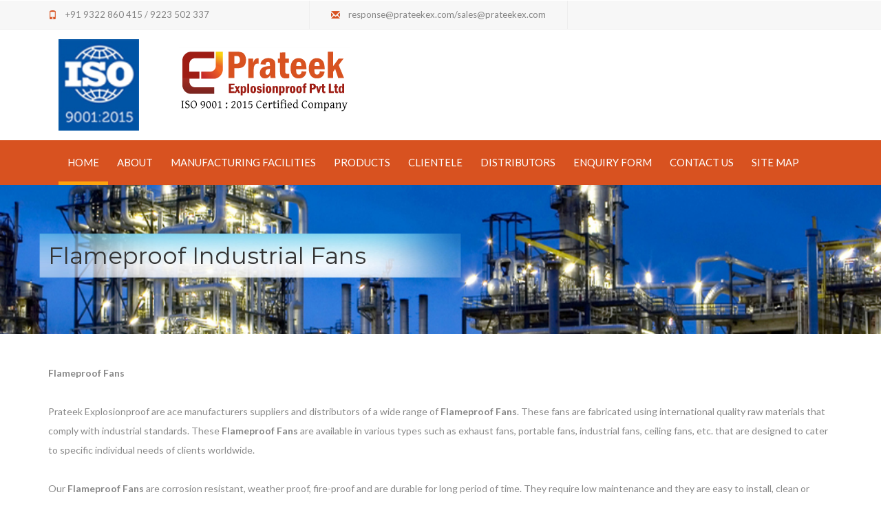

--- FILE ---
content_type: text/html
request_url: https://www.prateekex.com/flameproof-industrial-fans.html
body_size: 4397
content:

<!DOCTYPE html>
<html>
<head>
<title>Flameproof Industrial Fans, Flameproof Fans,  Manufacturers / Suppliers, Mumbai,India</title>
<meta name="robots" content="index, follow">
<meta name="revisit-after" content="7 days">
<meta http-equiv="content-type" content="text/html; charset=iso-8859-1">
<meta name="description" content="Manufacturers And Suppliers Of Flameproof Light Fittings, Flameproof Control Gears, Flameproof Junction Boxes, Flameproof Industrial Fans, Flameproof Instrument Boxes, Weatherproof Instruments, Mumbai, India">
<meta name="author" content="designed and promoted by maharashtra industries directory, www.maharashtradirectory.com">
<meta name="keywords" content="Explosion Protected Equipments,  Flameproof Light Fittings, Flameproof Control Gears, Flameproof Junction Boxes, Flameproof Industrial Fans, Flameproof Instrument Boxes And Weatherproof Instruments, Flameproof Temp Indicators, Fluorescent Tube Lights, Flp/Wp Tube Light Fixture, Flp/Wp Wellglass Fixture, Flp/Wp Wellglass Fixture Built-In Upto 250W, Flp/Wp Flood Light Fitting, Flameproof Limit Switch, Flameproof Push Buttons, Flp/Wp Junction Box, Flp/Wp Junction Box 4Way, Flp/Wp Led Juction, Flameproof Heavy Duty Exhaust Fan, Single Phase /Three Phase, Flameproof Heavy-Duty Wall Mounting Fan, Single Phase /Three Phase. Flameproof Heavy Duty Pedestal Fan, Flameproof Hand Lamp Equipments, Flameproof Hand Lamp, Flameproof Hand Lamps, Flameproof Instrument Boxes, Weatherproof 4Way Junction Box, Weatherproof Push Button Station, Weatherproof Multiple Entry Junction Box, Weatherproof Rotary Switch, Weatherproof Well Glass Fitting, Weatherproof Tube Light Fitting, Flameproof Cum Weatherproof Indication Lamp,  Flameproof Cum Weatherproof Temperature Indicator, Flameproof Cum Weatherproof Rpm Meter Instrument Box, Flameproof Cum Weatherproof Humidity Indicator, Flameproof Electric Gong Bell, Flameproof Cum Intrinsically Safe Telephone, Flameproof Cum Weatherproof Rtd Sensor, Flameproof Cum Weatherproof Temperature Controller, Flameproof Double Compression Cable Gland, Flameproof Single Compression Cable Gland, Flameproof Sealing Or Stopping Plug, Flameproof Cum Weatherproof Switch Fuse Unit, Flameproof Torch 2 Cells & 3 Cells, Copper Armoured Cable, Flameproof Thermocouple Head, Reducers, Mumbai, India">

<meta name="google-site-verification" content="2kDCrYEzEH4iV8ATpb5Hp22PebJWScNXJt99TX-F0yg" />
<META name="y_key" content="2eea22853e4c7e74" />

<!-- for-mobile-apps -->
<meta name="viewport" content="width=device-width, initial-scale=1">
<meta http-equiv="Content-Type" content="text/html; charset=utf-8" />

<script type="application/x-javascript"> addEventListener("load", function() { setTimeout(hideURLbar, 0); }, false);
		function hideURLbar(){ window.scrollTo(0,1); } </script>
<!-- //for-mobile-apps -->
<link href="css/bootstrap.css" rel="stylesheet" type="text/css" media="all" />
<!-- pignose css -->
<link href="css/pignose.layerslider.css" rel="stylesheet" type="text/css" media="all" />


<!-- //pignose css -->
<link href="css/style.css" rel="stylesheet" type="text/css" media="all" />
<!-- js -->
<script type="text/javascript" src="js/jquery-2.1.4.min.js"></script>
<!-- //js -->
<!-- cart -->
	<script src="js/simpleCart.min.js"></script>
<!-- cart -->
<!-- for bootstrap working -->
	<script type="text/javascript" src="js/bootstrap-3.1.1.min.js"></script>
<!-- //for bootstrap working -->


<link href='//fonts.googleapis.com/css?family=Montserrat:400,700' rel='stylesheet' type='text/css'>
<link href='//fonts.googleapis.com/css?family=Lato:400,100,100italic,300,300italic,400italic,700,900,900italic,700italic' rel='stylesheet' type='text/css'>

<script src="js/jquery.easing.min.js"></script>
<style type="text/css">
<!--
.style1 {color: #333333}
.style2 {color: #FFFFFF}
-->
</style>
</head>
<body>
<!-- header -->
<div class="header">
	<div class="container">
		<ul>
			<li><span class="glyphicon glyphicon-phone"></span>+91 9322 860 415 / 9223 502 337</li>
			<!--<li><span class="glyphicon glyphicon-phone-alt" aria-hidden="true"></span>0251-6555499</li>-->
			<li><span class="glyphicon glyphicon-envelope" aria-hidden="true"></span><a href="feedback.php">response@prateekex.com/sales@prateekex.com</a></li>
		</ul>
	</div>
</div>
<!-- //header -->
<!-- header-bot -->
<div class="header-bot">
	<div class="container">
		<div class="col-md-2 header-left">
			<h1><a href="images/cer.jpg" target="_blank"><img src="images/logo3.jpg" alt="logo3"></a></h1>
		</div>
		<div class="col-md-9 header-middle">
			<img src="images/complete.png" alt="complete">
		</div>
		
		<div class="clearfix"></div>
	</div>
</div>
<!-- //header-bot -->
<!-- banner -->
<div class="ban-top">
	<div class="container">
		<div class="top_nav_left">
			<nav class="navbar navbar-default">
			  <div class="container-fluid">
				<!-- Brand and toggle get grouped for better mobile display -->
				<div class="navbar-header">
				  <button type="button" class="navbar-toggle collapsed" data-toggle="collapse" data-target="#bs-example-navbar-collapse-1" aria-expanded="false">
					<span class="sr-only">Toggle navigation</span>
					<span class="icon-bar"></span>
					<span class="icon-bar"></span>
					<span class="icon-bar"></span>
				  </button>
				</div>
				<!-- Collect the nav links, forms, and other content for toggling -->
				<div class="collapse navbar-collapse menu--shylock" id="bs-example-navbar-collapse-1">
				  <ul class="nav navbar-nav menu__list">
					<li class="active menu__item menu__item--current"><a class="menu__link" href="index.html">Home <span class="sr-only">(current)</span></a></li>
					
					<li class=" menu__item"><a class="menu__link" href="profile.html">About</a></li>
					<li class=" menu__item"><a class="menu__link" href="manufacturing-facilities.html">Manufacturing Facilities</a></li>
					<li class=" menu__item"><a class="menu__link" href="flameproof-equipments.html">Products</a></li>
					<li class=" menu__item"><a class="menu__link" href="clients.html">Clientele</a></li>
					<li class=" menu__item"><a class="menu__link" href="distributor.pdf">Distributors</a></li>
					<li class=" menu__item"><a class="menu__link" href="feedback.php">Enquiry Form</a></li>
                    <li class=" menu__item"><a class="menu__link" href="contactus.html">Contact Us</a></li>
                    <li class=" menu__item"><a class="menu__link" href="sitemap.html">Site Map</a></li>
				  </ul>
				</div>
			  </div>
			</nav>	
		</div>
	
		<div class="clearfix"></div>
	</div>
</div>
<!-- //banner-top -->
<!-- banner -->
<div class="page-heada">
	<div class="container">
		<h1>Flameproof Industrial Fans</h1>
	</div>
</div>
<!-- //banner -->
<!-- content  >

<div class="new_arrivals">
	<div class="container">
		<h1><span class="style1">Expertise In  </span>FLAME PROOF EQUIPMENTS</h1>
		<p>Flame Proof Light Fitting, Flame Proof Equipments, Flame Proof Switchgears, Flame Proof Industrial Fans, Flame Proof Enclosures, Flame Proof Instruments, Enclousers, Junction Boxes, Gas Proof Light Fitting, Gas Proof Equipments, Gas Proof Switchgears, Gas Proof Industrial Fans, Gas Proof Enclosures, Gas Proof Instruments, Enclousers, Junction Boxes, Weather Proof Light Fitting, Weather Proof Equipments, Weather Proof Switchgears, Weather Proof Industrial Fans, Weather Proof Enclosures, Weather Proof Instruments, Enclousers, Junction Boxes.</p>
		<div class="new_grids">
			<div class="col-md-4 new-gd-left">
				<img src="images/LED-tubes.jpg" alt=" LED tubes" />
				<div class="wed-brandtwo simpleCart_shelfItem">
					<br><br>
					<p>&nbsp;&nbsp;LED Tubes&nbsp;&nbsp;</p>
				</div>
			</div>
			<div class="col-md-4 new-gd-middle">
				<div class="new-levis">
					<img src="images/new1.png">
					
					<div class="clearfix"></div>
				</div>
				<div class="new-levis">
					
					<img src="images/new2.png">
					<div class="clearfix"></div>
				</div>
				<div class="clearfix"></div>
			</div>
			<div class="col-md-4 new-gd-left">
				<img src="images/LED-bulbs.jpg" alt="LED-bulbs " />
				<div class="wed-brandtwo simpleCart_shelfItem">
					<br><br>
					<p>&nbsp;&nbsp;LED Bulbs&nbsp;&nbsp;</p>
				</div>
			</div>
			<div class="clearfix"></div>
		</div>
	</div>
</div>
<!-- //content -->

<!-- content-bottom  >

<div class="content-bottom">
	<div class="col-md-7 content-lgrid">
		<div class="col-sm-6 content-img-left text-center">
			<div class="content-grid-effect slow-zoom vertical">
				<div class="img-box"><img src="images/led-spot-lights.jpg"  class="img-responsive zoom-img"></div>
					<div class="info-box">
						<div class="info-content simpleCart_shelfItem">
									
									<span class="separator"></span>
									<p><span class="item_price">LED Spot Lights</span></p>
									<span class="separator"></span>
									<a class="item_add hvr-outline-out button2" href="#">Enquiry Now </a>
						</div>
					</div>
			</div>
		</div>
		<div class="col-sm-6 content-img-right">
			<h3>Special Discount On<span>Online Shopping</span></h3>
		</div>
		
		<div class="col-sm-6 content-img-right">
			<h3>Shop With<span>Snapdeal	
Flipkart	<br>

Amazon	
Shopclues	
Paytm</span></h3>
		</div>
		<div class="col-sm-6 content-img-left text-center">
			<div class="content-grid-effect slow-zoom vertical">
				<div class="img-box"><img src="images/LED-PL-lights.jpg" alt="image" class="img-responsive zoom-img"></div>
					<div class="info-box">
						<div class="info-content simpleCart_shelfItem">
							
							<span class="separator"></span>
							<p><span class="item_price">LED PL Lights</span></p>
							<span class="separator"></span>
							<a class="item_add hvr-outline-out button2" href="#">Enquiry Now </a>
						</div>
					</div>
			</div>
		</div>
		<div class="clearfix"></div>
	</div>
	<div class="col-md-5 content-rgrid text-center">
		<div class="content-grid-effect slow-zoom vertical">
				<div class="img-box"><img src="images/led-downlights.jpg" class="img-responsive zoom-img"></div>
					<div class="info-box">
						<div class="info-content simpleCart_shelfItem">
									
									<span class="separator"></span>
									<p><span class="item_price">LED Downlights</span></p>
									<span class="separator"></span>
									<a class="item_add hvr-outline-out button2" href="#">Enquiry Now </a>
						</div>
					</div>
			</div>
	</div>
	<div class="clearfix"></div>
</div>
<!-- //content-bottom -->
<!-- product-nav -->

<div class="product-easy">
	<div class="container">
		
		<script src="js/easyResponsiveTabs.js" type="text/javascript"></script>
		<script type="text/javascript">
							$(document).ready(function () {
								$('#horizontalTab').easyResponsiveTabs({
									type: 'default', //Types: default, vertical, accordion           
									width: 'auto', //auto or any width like 600px
									fit: true   // 100% fit in a container
								});
							});
							
		</script>

		<div class="grid_3 grid_4 wow fadeInLeft animated" data-wow-delay=".5s">
		     
		    <div class="bs-example">
				<div class="mb-60">
						
						<p><strong>Flameproof Fans</strong><br>
						  <br>
						  Prateek Explosionproof are ace manufacturers suppliers and distributors of a wide range of&nbsp;<strong>Flameproof Fans</strong>. These fans are fabricated using international quality raw materials that comply with industrial standards. These&nbsp;<strong>Flameproof Fans</strong>&nbsp;are available in various types such as exhaust fans, portable fans, industrial fans, ceiling fans, etc. that are designed to cater to specific individual needs of clients worldwide.<br>
						  <br>
						  Our&nbsp;<strong>Flameproof Fans</strong>&nbsp;are corrosion resistant, weather proof, fire-proof and are durable for long period of time. They require low maintenance and they are easy to install, clean or move. These fans are made available immediately, across the nation through our extensive network and at highly affordable costs.&nbsp;<br>
						  <br>
						  1.&nbsp;<strong>Flameproof heavy-duty Exhaust Fan</strong>&nbsp;having size of 12&rdquo;/15&rdquo;/18&rdquo;/24&rdquo; , in Single Phase /Three Phase<br>
						  <p><span class="para"><img src="images/Flameproof-Exhaust-fan-18-phase.jpg" alt="Flameproof-Exhaust-fan-18-phase"  class="img-responsive"></span></p>
						  <br>
						  <br>
						  2.&nbsp;<strong>Flameproof heavy-duty wall mounting Fan</strong>&nbsp;having size of 16&rdquo;/18&rdquo;/24&rdquo;/30&rdquo;/36&rdquo; in Single Phase /Three Phase.<br>
						  <p><span class="para"><img src="images/Flameproof-wall-mountin-fan.jpg" alt="Flameproof-wall-mountin-fan"  class="img-responsive"></span></p>
						  <br>
						  <br>
						  3.&nbsp;<strong>Flameproof heavy-duty Pedestal Fan</strong>&nbsp;having size of 12&rdquo;/16&rdquo;/18&rdquo;/24&rdquo;/30&rdquo; in Single Phase/Three Phase.&nbsp;<br>
						  <p><span class="para"><img src="images/Flameproof-Pedestial-fan.jpg" alt="Flameproof Pedestial fan"  class="img-responsive"></span></p>

						  <br>
						  <strong>Flameproof hand lamp</strong><br>
						  <br>
						  Prateek Explosionproof manufacture, supply and distribute multitudes of&nbsp;<strong>flameproof hand lamp equipments</strong>. They are available in various colors and capacities for various industrial applications. They demonstrate compact size, tough construction, high performance and durability.&nbsp;<br>
						  <br>
					    <strong>Flameproof hand lamp</strong>&nbsp;is majorly used in various industrial applications for fittings on vehicles and machines and more. The&nbsp;<strong>Flameproof hand lamps</strong>&nbsp;are portable in nature and can be used for all types of industrial indications. It is corrosion proof, fire resistant, water resistant and highly durable in nature. Our products are available at highly affordable rates.</p>
				  <p><strong>					    </strong></p>
						
				</div>
			</div>
	    </div>
	</div>
						
						<div class="clearfix"></div>						
					</div>
					
						<div class="clearfix"></div>		
	
<!-- //product-nav -->

<div class="coupons">
	<div class="container">
		<div class="coupons-grids text-center">
			<div class="col-md-3 coupons-gd">
				<h3><img src="images/logo-bot.png" alt="logo-bot"></h3>
			</div>
			<div class="col-md-3 coupons-gd">
				<span class="glyphicon glyphicon-th-list" aria-hidden="true"></span>
				
				<p>	
				<li><a href="index.html" class="style2">Home</a></li>
						<li><a href="profile.html" class="style2">About</a></li>
						<li><a href="manufacturing-facilities.html" class="style2">Manufacturing Facilities</a></li>
						<li><a href="flameproof-equipments.html" class="style2">Products</a></li>
						<li><a href="clients.html" class="style2">Clientele</a></li>
						<li><a href="distributor.pdf" class="style2">Distributors</a></li>
						<li><a href="feedback.php" class="style2">Enquiry Form</a></li>
                        <li><a href="contactus.html" class="style2">Contact Us</a></li>
                        <li><a href="sitemap.html" class="style2">Site Map</a></li>
						</p>
			</div>
		  <div class="col-md-3 coupons-gd">
				<span class="glyphicon glyphicon-file" aria-hidden="true"></span>
				
				<p align="left">Address : A-55, MIDC, Badlapur, Opp. BSNL Telephone Exchange,<br>
Thane-421503, Maharashtra, India. <br>
Email : response@prateekex.com / sales@prateekex.com <br>
Phone : 0251-6555499 / 25955541</p>
			</div>
			<div class="col-md-3 coupons-gd">
				<span class="glyphicon glyphicon-folder-open" aria-hidden="true"></span>
				
				<p>	
			  <li>&nbsp;</li>
						<li><a href="images/cer.jpg" target="_blank" class="style2"><img src="images/cer1.jpg" alt="cer1" ></a></li>
						
						</p>
			</div>
			<div class="clearfix"> </div>
		</div>
	</div>
</div>



































</body>
</html>


--- FILE ---
content_type: text/css
request_url: https://www.prateekex.com/css/pignose.layerslider.css
body_size: 737
content:
.pignose-layerslider {
	display: block;
	width: 100%;
	margin: 0 auto;
	overflow: hidden;
}

.pignose-layerslider,
.pignose-layerslider * {
	box-sizing: content-box;
	-o-box-sizing: content-box;
	-moz-box-sizing: content-box;
	-webkit-box-sizing: content-box;
}

.pignose-layerslider .slide-visual {
	width: 1000px;
	height: 500px;
	margin: 0 auto;
	position: relative;
}

.pignose-layerslider .slide-visual .slide_tint {
	position: absolute;
	top: 0;
	z-index: 50;
	width: 2000px;
	height: 100%;
	background-color: #ffffff;
	opacity: .6;
	filter: alpha(opacity=60);
	-ms-filter: alpha(opacity=60);
}

.pignose-layerslider .slide-visual .slide_tint.left {
	right: 1000px;
}

.pignose-layerslider .slide-visual .slide_tint.right {
	left: 1000px;
}

.pignose-layerslider .slide-visual .slide-group {
	margin: 0;
	padding: 0;
	list-style: none;
}

.pignose-layerslider .slide-visual .script-wrap {
	width: 276px;
	height: 288px;
	padding: 20px;
	position: absolute;
	top: 80px;
	right: 100px;
}

.pignose-layerslider .slide-visual .script-wrap .script-inner {
	overflow: hidden;
	position: relative;
}

.pignose-layerslider .slide-visual .script-wrap .script-tint {
	width: 100%;
	height: 100%;
	position: absolute;
	left: 0;
	top: 0;
	background-color: #ffffff;
	opacity: 0.6;
	border: dimgrey;
	border-style: solid;
	filter: alpha(opacity=60);
	-ms-filter: alpha(opacity=60);
}

.pignose-layerslider .slide-visual .script-wrap .slide-pagination {
	width: 100%;
	*width: 84px;
	position: absolute;
	left: 0;
	*left: 50%;
	*margin-left: -62px;
	bottom: 0;
	padding: 40px 20px;
	z-index: 60;
	text-align: center;
	box-sizing: border-box;
	-moz-box-sizing: border-box;
	-webkit-box-sizing: border-box;
}

.pignose-layerslider .slide-visual .script-wrap .slide-pagination .btn-page {
	display: inline-block;
	*display: block;
	*float: left;
	width: 8px;
	height: 8px;
	margin: 0 2px;
	border-radius: 50%;
	border: 1px solid #ffffff;
	text-indent: -10000px;
	overflow: hidden;
	-moz-transition: background-color .3s ease;
	-webkit-transition: background-color .3s ease;
	-o-transition: background-color .3s ease;
	transition: background-color .3s ease;
}
.pignose-layerslider .slide-visual .script-wrap .slide-pagination .btn-page:hover,
.pignose-layerslider .slide-visual .script-wrap .slide-pagination .btn-page:focus {
	background-color: #ffffff;
}

.pignose-layerslider .slide-visual .script-wrap .slide-pagination .btn-page.on {
	background-color: #ffffff;
}

.pignose-layerslider .slide-visual .script-wrap .slide-controller {
	position: absolute;
	left: 0;
	bottom: 84px;
	width: 100%;
	text-align: center;
	z-index: 60;
}

.pignose-layerslider .slide-visual .script-wrap .slide-controller a {
	display: inline-block;
	margin: 0 20px;
	opacity: .6;
	filter: alpha(opacity=60);
	-ms-filter: alpha(opacity=60);
	-moz-transition: opacity .3s ease;
	-webkit-transition: opacity .3s ease;
	-o-transition: opacity .3s ease;
	transition: opacity .3s ease;
}

.pignose-layerslider .slide-visual .script-wrap .slide-controller a:focus,
.pignose-layerslider .slide-visual .script-wrap .slide-controller a:hover {
	opacity: 1;
	filter: alpha(opacity=100);
	-ms-filter: alpha(opacity=100);
}

.pignose-layerslider .slide-visual .script-wrap .script-group {
	margin: 0;
	padding: 0;
	position: relative;
	list-style: none;
	z-index: 50;
	overflow: hidden;
}

.pignose-layerslider .slide-visual .script-wrap .script-group li {
	float: left;
}
